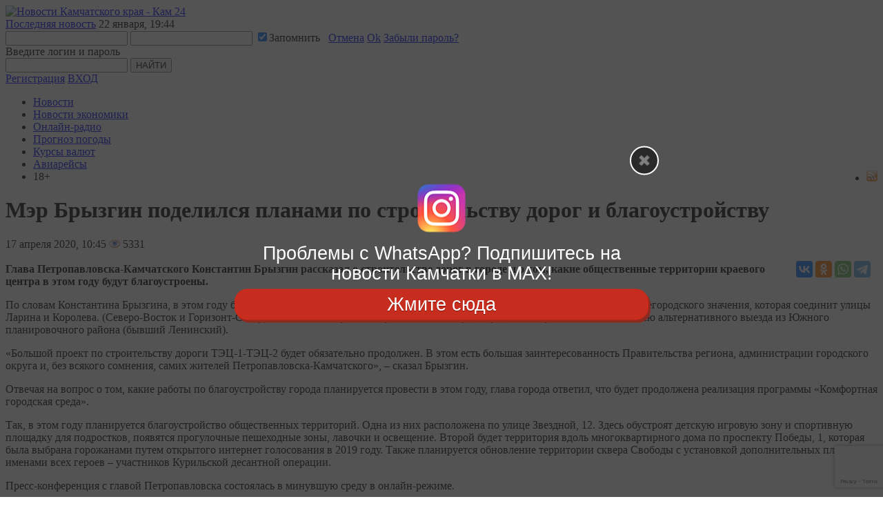

--- FILE ---
content_type: text/html; charset=utf-8
request_url: https://www.google.com/recaptcha/api2/anchor?ar=1&k=6LedN7oaAAAAAFPwb9ueCuoGb5XRTT_sfm-l7l9b&co=aHR0cHM6Ly9rYW0yNC5ydTo0NDM.&hl=en&v=PoyoqOPhxBO7pBk68S4YbpHZ&size=invisible&anchor-ms=20000&execute-ms=30000&cb=bvsw91dgsqd0
body_size: 48764
content:
<!DOCTYPE HTML><html dir="ltr" lang="en"><head><meta http-equiv="Content-Type" content="text/html; charset=UTF-8">
<meta http-equiv="X-UA-Compatible" content="IE=edge">
<title>reCAPTCHA</title>
<style type="text/css">
/* cyrillic-ext */
@font-face {
  font-family: 'Roboto';
  font-style: normal;
  font-weight: 400;
  font-stretch: 100%;
  src: url(//fonts.gstatic.com/s/roboto/v48/KFO7CnqEu92Fr1ME7kSn66aGLdTylUAMa3GUBHMdazTgWw.woff2) format('woff2');
  unicode-range: U+0460-052F, U+1C80-1C8A, U+20B4, U+2DE0-2DFF, U+A640-A69F, U+FE2E-FE2F;
}
/* cyrillic */
@font-face {
  font-family: 'Roboto';
  font-style: normal;
  font-weight: 400;
  font-stretch: 100%;
  src: url(//fonts.gstatic.com/s/roboto/v48/KFO7CnqEu92Fr1ME7kSn66aGLdTylUAMa3iUBHMdazTgWw.woff2) format('woff2');
  unicode-range: U+0301, U+0400-045F, U+0490-0491, U+04B0-04B1, U+2116;
}
/* greek-ext */
@font-face {
  font-family: 'Roboto';
  font-style: normal;
  font-weight: 400;
  font-stretch: 100%;
  src: url(//fonts.gstatic.com/s/roboto/v48/KFO7CnqEu92Fr1ME7kSn66aGLdTylUAMa3CUBHMdazTgWw.woff2) format('woff2');
  unicode-range: U+1F00-1FFF;
}
/* greek */
@font-face {
  font-family: 'Roboto';
  font-style: normal;
  font-weight: 400;
  font-stretch: 100%;
  src: url(//fonts.gstatic.com/s/roboto/v48/KFO7CnqEu92Fr1ME7kSn66aGLdTylUAMa3-UBHMdazTgWw.woff2) format('woff2');
  unicode-range: U+0370-0377, U+037A-037F, U+0384-038A, U+038C, U+038E-03A1, U+03A3-03FF;
}
/* math */
@font-face {
  font-family: 'Roboto';
  font-style: normal;
  font-weight: 400;
  font-stretch: 100%;
  src: url(//fonts.gstatic.com/s/roboto/v48/KFO7CnqEu92Fr1ME7kSn66aGLdTylUAMawCUBHMdazTgWw.woff2) format('woff2');
  unicode-range: U+0302-0303, U+0305, U+0307-0308, U+0310, U+0312, U+0315, U+031A, U+0326-0327, U+032C, U+032F-0330, U+0332-0333, U+0338, U+033A, U+0346, U+034D, U+0391-03A1, U+03A3-03A9, U+03B1-03C9, U+03D1, U+03D5-03D6, U+03F0-03F1, U+03F4-03F5, U+2016-2017, U+2034-2038, U+203C, U+2040, U+2043, U+2047, U+2050, U+2057, U+205F, U+2070-2071, U+2074-208E, U+2090-209C, U+20D0-20DC, U+20E1, U+20E5-20EF, U+2100-2112, U+2114-2115, U+2117-2121, U+2123-214F, U+2190, U+2192, U+2194-21AE, U+21B0-21E5, U+21F1-21F2, U+21F4-2211, U+2213-2214, U+2216-22FF, U+2308-230B, U+2310, U+2319, U+231C-2321, U+2336-237A, U+237C, U+2395, U+239B-23B7, U+23D0, U+23DC-23E1, U+2474-2475, U+25AF, U+25B3, U+25B7, U+25BD, U+25C1, U+25CA, U+25CC, U+25FB, U+266D-266F, U+27C0-27FF, U+2900-2AFF, U+2B0E-2B11, U+2B30-2B4C, U+2BFE, U+3030, U+FF5B, U+FF5D, U+1D400-1D7FF, U+1EE00-1EEFF;
}
/* symbols */
@font-face {
  font-family: 'Roboto';
  font-style: normal;
  font-weight: 400;
  font-stretch: 100%;
  src: url(//fonts.gstatic.com/s/roboto/v48/KFO7CnqEu92Fr1ME7kSn66aGLdTylUAMaxKUBHMdazTgWw.woff2) format('woff2');
  unicode-range: U+0001-000C, U+000E-001F, U+007F-009F, U+20DD-20E0, U+20E2-20E4, U+2150-218F, U+2190, U+2192, U+2194-2199, U+21AF, U+21E6-21F0, U+21F3, U+2218-2219, U+2299, U+22C4-22C6, U+2300-243F, U+2440-244A, U+2460-24FF, U+25A0-27BF, U+2800-28FF, U+2921-2922, U+2981, U+29BF, U+29EB, U+2B00-2BFF, U+4DC0-4DFF, U+FFF9-FFFB, U+10140-1018E, U+10190-1019C, U+101A0, U+101D0-101FD, U+102E0-102FB, U+10E60-10E7E, U+1D2C0-1D2D3, U+1D2E0-1D37F, U+1F000-1F0FF, U+1F100-1F1AD, U+1F1E6-1F1FF, U+1F30D-1F30F, U+1F315, U+1F31C, U+1F31E, U+1F320-1F32C, U+1F336, U+1F378, U+1F37D, U+1F382, U+1F393-1F39F, U+1F3A7-1F3A8, U+1F3AC-1F3AF, U+1F3C2, U+1F3C4-1F3C6, U+1F3CA-1F3CE, U+1F3D4-1F3E0, U+1F3ED, U+1F3F1-1F3F3, U+1F3F5-1F3F7, U+1F408, U+1F415, U+1F41F, U+1F426, U+1F43F, U+1F441-1F442, U+1F444, U+1F446-1F449, U+1F44C-1F44E, U+1F453, U+1F46A, U+1F47D, U+1F4A3, U+1F4B0, U+1F4B3, U+1F4B9, U+1F4BB, U+1F4BF, U+1F4C8-1F4CB, U+1F4D6, U+1F4DA, U+1F4DF, U+1F4E3-1F4E6, U+1F4EA-1F4ED, U+1F4F7, U+1F4F9-1F4FB, U+1F4FD-1F4FE, U+1F503, U+1F507-1F50B, U+1F50D, U+1F512-1F513, U+1F53E-1F54A, U+1F54F-1F5FA, U+1F610, U+1F650-1F67F, U+1F687, U+1F68D, U+1F691, U+1F694, U+1F698, U+1F6AD, U+1F6B2, U+1F6B9-1F6BA, U+1F6BC, U+1F6C6-1F6CF, U+1F6D3-1F6D7, U+1F6E0-1F6EA, U+1F6F0-1F6F3, U+1F6F7-1F6FC, U+1F700-1F7FF, U+1F800-1F80B, U+1F810-1F847, U+1F850-1F859, U+1F860-1F887, U+1F890-1F8AD, U+1F8B0-1F8BB, U+1F8C0-1F8C1, U+1F900-1F90B, U+1F93B, U+1F946, U+1F984, U+1F996, U+1F9E9, U+1FA00-1FA6F, U+1FA70-1FA7C, U+1FA80-1FA89, U+1FA8F-1FAC6, U+1FACE-1FADC, U+1FADF-1FAE9, U+1FAF0-1FAF8, U+1FB00-1FBFF;
}
/* vietnamese */
@font-face {
  font-family: 'Roboto';
  font-style: normal;
  font-weight: 400;
  font-stretch: 100%;
  src: url(//fonts.gstatic.com/s/roboto/v48/KFO7CnqEu92Fr1ME7kSn66aGLdTylUAMa3OUBHMdazTgWw.woff2) format('woff2');
  unicode-range: U+0102-0103, U+0110-0111, U+0128-0129, U+0168-0169, U+01A0-01A1, U+01AF-01B0, U+0300-0301, U+0303-0304, U+0308-0309, U+0323, U+0329, U+1EA0-1EF9, U+20AB;
}
/* latin-ext */
@font-face {
  font-family: 'Roboto';
  font-style: normal;
  font-weight: 400;
  font-stretch: 100%;
  src: url(//fonts.gstatic.com/s/roboto/v48/KFO7CnqEu92Fr1ME7kSn66aGLdTylUAMa3KUBHMdazTgWw.woff2) format('woff2');
  unicode-range: U+0100-02BA, U+02BD-02C5, U+02C7-02CC, U+02CE-02D7, U+02DD-02FF, U+0304, U+0308, U+0329, U+1D00-1DBF, U+1E00-1E9F, U+1EF2-1EFF, U+2020, U+20A0-20AB, U+20AD-20C0, U+2113, U+2C60-2C7F, U+A720-A7FF;
}
/* latin */
@font-face {
  font-family: 'Roboto';
  font-style: normal;
  font-weight: 400;
  font-stretch: 100%;
  src: url(//fonts.gstatic.com/s/roboto/v48/KFO7CnqEu92Fr1ME7kSn66aGLdTylUAMa3yUBHMdazQ.woff2) format('woff2');
  unicode-range: U+0000-00FF, U+0131, U+0152-0153, U+02BB-02BC, U+02C6, U+02DA, U+02DC, U+0304, U+0308, U+0329, U+2000-206F, U+20AC, U+2122, U+2191, U+2193, U+2212, U+2215, U+FEFF, U+FFFD;
}
/* cyrillic-ext */
@font-face {
  font-family: 'Roboto';
  font-style: normal;
  font-weight: 500;
  font-stretch: 100%;
  src: url(//fonts.gstatic.com/s/roboto/v48/KFO7CnqEu92Fr1ME7kSn66aGLdTylUAMa3GUBHMdazTgWw.woff2) format('woff2');
  unicode-range: U+0460-052F, U+1C80-1C8A, U+20B4, U+2DE0-2DFF, U+A640-A69F, U+FE2E-FE2F;
}
/* cyrillic */
@font-face {
  font-family: 'Roboto';
  font-style: normal;
  font-weight: 500;
  font-stretch: 100%;
  src: url(//fonts.gstatic.com/s/roboto/v48/KFO7CnqEu92Fr1ME7kSn66aGLdTylUAMa3iUBHMdazTgWw.woff2) format('woff2');
  unicode-range: U+0301, U+0400-045F, U+0490-0491, U+04B0-04B1, U+2116;
}
/* greek-ext */
@font-face {
  font-family: 'Roboto';
  font-style: normal;
  font-weight: 500;
  font-stretch: 100%;
  src: url(//fonts.gstatic.com/s/roboto/v48/KFO7CnqEu92Fr1ME7kSn66aGLdTylUAMa3CUBHMdazTgWw.woff2) format('woff2');
  unicode-range: U+1F00-1FFF;
}
/* greek */
@font-face {
  font-family: 'Roboto';
  font-style: normal;
  font-weight: 500;
  font-stretch: 100%;
  src: url(//fonts.gstatic.com/s/roboto/v48/KFO7CnqEu92Fr1ME7kSn66aGLdTylUAMa3-UBHMdazTgWw.woff2) format('woff2');
  unicode-range: U+0370-0377, U+037A-037F, U+0384-038A, U+038C, U+038E-03A1, U+03A3-03FF;
}
/* math */
@font-face {
  font-family: 'Roboto';
  font-style: normal;
  font-weight: 500;
  font-stretch: 100%;
  src: url(//fonts.gstatic.com/s/roboto/v48/KFO7CnqEu92Fr1ME7kSn66aGLdTylUAMawCUBHMdazTgWw.woff2) format('woff2');
  unicode-range: U+0302-0303, U+0305, U+0307-0308, U+0310, U+0312, U+0315, U+031A, U+0326-0327, U+032C, U+032F-0330, U+0332-0333, U+0338, U+033A, U+0346, U+034D, U+0391-03A1, U+03A3-03A9, U+03B1-03C9, U+03D1, U+03D5-03D6, U+03F0-03F1, U+03F4-03F5, U+2016-2017, U+2034-2038, U+203C, U+2040, U+2043, U+2047, U+2050, U+2057, U+205F, U+2070-2071, U+2074-208E, U+2090-209C, U+20D0-20DC, U+20E1, U+20E5-20EF, U+2100-2112, U+2114-2115, U+2117-2121, U+2123-214F, U+2190, U+2192, U+2194-21AE, U+21B0-21E5, U+21F1-21F2, U+21F4-2211, U+2213-2214, U+2216-22FF, U+2308-230B, U+2310, U+2319, U+231C-2321, U+2336-237A, U+237C, U+2395, U+239B-23B7, U+23D0, U+23DC-23E1, U+2474-2475, U+25AF, U+25B3, U+25B7, U+25BD, U+25C1, U+25CA, U+25CC, U+25FB, U+266D-266F, U+27C0-27FF, U+2900-2AFF, U+2B0E-2B11, U+2B30-2B4C, U+2BFE, U+3030, U+FF5B, U+FF5D, U+1D400-1D7FF, U+1EE00-1EEFF;
}
/* symbols */
@font-face {
  font-family: 'Roboto';
  font-style: normal;
  font-weight: 500;
  font-stretch: 100%;
  src: url(//fonts.gstatic.com/s/roboto/v48/KFO7CnqEu92Fr1ME7kSn66aGLdTylUAMaxKUBHMdazTgWw.woff2) format('woff2');
  unicode-range: U+0001-000C, U+000E-001F, U+007F-009F, U+20DD-20E0, U+20E2-20E4, U+2150-218F, U+2190, U+2192, U+2194-2199, U+21AF, U+21E6-21F0, U+21F3, U+2218-2219, U+2299, U+22C4-22C6, U+2300-243F, U+2440-244A, U+2460-24FF, U+25A0-27BF, U+2800-28FF, U+2921-2922, U+2981, U+29BF, U+29EB, U+2B00-2BFF, U+4DC0-4DFF, U+FFF9-FFFB, U+10140-1018E, U+10190-1019C, U+101A0, U+101D0-101FD, U+102E0-102FB, U+10E60-10E7E, U+1D2C0-1D2D3, U+1D2E0-1D37F, U+1F000-1F0FF, U+1F100-1F1AD, U+1F1E6-1F1FF, U+1F30D-1F30F, U+1F315, U+1F31C, U+1F31E, U+1F320-1F32C, U+1F336, U+1F378, U+1F37D, U+1F382, U+1F393-1F39F, U+1F3A7-1F3A8, U+1F3AC-1F3AF, U+1F3C2, U+1F3C4-1F3C6, U+1F3CA-1F3CE, U+1F3D4-1F3E0, U+1F3ED, U+1F3F1-1F3F3, U+1F3F5-1F3F7, U+1F408, U+1F415, U+1F41F, U+1F426, U+1F43F, U+1F441-1F442, U+1F444, U+1F446-1F449, U+1F44C-1F44E, U+1F453, U+1F46A, U+1F47D, U+1F4A3, U+1F4B0, U+1F4B3, U+1F4B9, U+1F4BB, U+1F4BF, U+1F4C8-1F4CB, U+1F4D6, U+1F4DA, U+1F4DF, U+1F4E3-1F4E6, U+1F4EA-1F4ED, U+1F4F7, U+1F4F9-1F4FB, U+1F4FD-1F4FE, U+1F503, U+1F507-1F50B, U+1F50D, U+1F512-1F513, U+1F53E-1F54A, U+1F54F-1F5FA, U+1F610, U+1F650-1F67F, U+1F687, U+1F68D, U+1F691, U+1F694, U+1F698, U+1F6AD, U+1F6B2, U+1F6B9-1F6BA, U+1F6BC, U+1F6C6-1F6CF, U+1F6D3-1F6D7, U+1F6E0-1F6EA, U+1F6F0-1F6F3, U+1F6F7-1F6FC, U+1F700-1F7FF, U+1F800-1F80B, U+1F810-1F847, U+1F850-1F859, U+1F860-1F887, U+1F890-1F8AD, U+1F8B0-1F8BB, U+1F8C0-1F8C1, U+1F900-1F90B, U+1F93B, U+1F946, U+1F984, U+1F996, U+1F9E9, U+1FA00-1FA6F, U+1FA70-1FA7C, U+1FA80-1FA89, U+1FA8F-1FAC6, U+1FACE-1FADC, U+1FADF-1FAE9, U+1FAF0-1FAF8, U+1FB00-1FBFF;
}
/* vietnamese */
@font-face {
  font-family: 'Roboto';
  font-style: normal;
  font-weight: 500;
  font-stretch: 100%;
  src: url(//fonts.gstatic.com/s/roboto/v48/KFO7CnqEu92Fr1ME7kSn66aGLdTylUAMa3OUBHMdazTgWw.woff2) format('woff2');
  unicode-range: U+0102-0103, U+0110-0111, U+0128-0129, U+0168-0169, U+01A0-01A1, U+01AF-01B0, U+0300-0301, U+0303-0304, U+0308-0309, U+0323, U+0329, U+1EA0-1EF9, U+20AB;
}
/* latin-ext */
@font-face {
  font-family: 'Roboto';
  font-style: normal;
  font-weight: 500;
  font-stretch: 100%;
  src: url(//fonts.gstatic.com/s/roboto/v48/KFO7CnqEu92Fr1ME7kSn66aGLdTylUAMa3KUBHMdazTgWw.woff2) format('woff2');
  unicode-range: U+0100-02BA, U+02BD-02C5, U+02C7-02CC, U+02CE-02D7, U+02DD-02FF, U+0304, U+0308, U+0329, U+1D00-1DBF, U+1E00-1E9F, U+1EF2-1EFF, U+2020, U+20A0-20AB, U+20AD-20C0, U+2113, U+2C60-2C7F, U+A720-A7FF;
}
/* latin */
@font-face {
  font-family: 'Roboto';
  font-style: normal;
  font-weight: 500;
  font-stretch: 100%;
  src: url(//fonts.gstatic.com/s/roboto/v48/KFO7CnqEu92Fr1ME7kSn66aGLdTylUAMa3yUBHMdazQ.woff2) format('woff2');
  unicode-range: U+0000-00FF, U+0131, U+0152-0153, U+02BB-02BC, U+02C6, U+02DA, U+02DC, U+0304, U+0308, U+0329, U+2000-206F, U+20AC, U+2122, U+2191, U+2193, U+2212, U+2215, U+FEFF, U+FFFD;
}
/* cyrillic-ext */
@font-face {
  font-family: 'Roboto';
  font-style: normal;
  font-weight: 900;
  font-stretch: 100%;
  src: url(//fonts.gstatic.com/s/roboto/v48/KFO7CnqEu92Fr1ME7kSn66aGLdTylUAMa3GUBHMdazTgWw.woff2) format('woff2');
  unicode-range: U+0460-052F, U+1C80-1C8A, U+20B4, U+2DE0-2DFF, U+A640-A69F, U+FE2E-FE2F;
}
/* cyrillic */
@font-face {
  font-family: 'Roboto';
  font-style: normal;
  font-weight: 900;
  font-stretch: 100%;
  src: url(//fonts.gstatic.com/s/roboto/v48/KFO7CnqEu92Fr1ME7kSn66aGLdTylUAMa3iUBHMdazTgWw.woff2) format('woff2');
  unicode-range: U+0301, U+0400-045F, U+0490-0491, U+04B0-04B1, U+2116;
}
/* greek-ext */
@font-face {
  font-family: 'Roboto';
  font-style: normal;
  font-weight: 900;
  font-stretch: 100%;
  src: url(//fonts.gstatic.com/s/roboto/v48/KFO7CnqEu92Fr1ME7kSn66aGLdTylUAMa3CUBHMdazTgWw.woff2) format('woff2');
  unicode-range: U+1F00-1FFF;
}
/* greek */
@font-face {
  font-family: 'Roboto';
  font-style: normal;
  font-weight: 900;
  font-stretch: 100%;
  src: url(//fonts.gstatic.com/s/roboto/v48/KFO7CnqEu92Fr1ME7kSn66aGLdTylUAMa3-UBHMdazTgWw.woff2) format('woff2');
  unicode-range: U+0370-0377, U+037A-037F, U+0384-038A, U+038C, U+038E-03A1, U+03A3-03FF;
}
/* math */
@font-face {
  font-family: 'Roboto';
  font-style: normal;
  font-weight: 900;
  font-stretch: 100%;
  src: url(//fonts.gstatic.com/s/roboto/v48/KFO7CnqEu92Fr1ME7kSn66aGLdTylUAMawCUBHMdazTgWw.woff2) format('woff2');
  unicode-range: U+0302-0303, U+0305, U+0307-0308, U+0310, U+0312, U+0315, U+031A, U+0326-0327, U+032C, U+032F-0330, U+0332-0333, U+0338, U+033A, U+0346, U+034D, U+0391-03A1, U+03A3-03A9, U+03B1-03C9, U+03D1, U+03D5-03D6, U+03F0-03F1, U+03F4-03F5, U+2016-2017, U+2034-2038, U+203C, U+2040, U+2043, U+2047, U+2050, U+2057, U+205F, U+2070-2071, U+2074-208E, U+2090-209C, U+20D0-20DC, U+20E1, U+20E5-20EF, U+2100-2112, U+2114-2115, U+2117-2121, U+2123-214F, U+2190, U+2192, U+2194-21AE, U+21B0-21E5, U+21F1-21F2, U+21F4-2211, U+2213-2214, U+2216-22FF, U+2308-230B, U+2310, U+2319, U+231C-2321, U+2336-237A, U+237C, U+2395, U+239B-23B7, U+23D0, U+23DC-23E1, U+2474-2475, U+25AF, U+25B3, U+25B7, U+25BD, U+25C1, U+25CA, U+25CC, U+25FB, U+266D-266F, U+27C0-27FF, U+2900-2AFF, U+2B0E-2B11, U+2B30-2B4C, U+2BFE, U+3030, U+FF5B, U+FF5D, U+1D400-1D7FF, U+1EE00-1EEFF;
}
/* symbols */
@font-face {
  font-family: 'Roboto';
  font-style: normal;
  font-weight: 900;
  font-stretch: 100%;
  src: url(//fonts.gstatic.com/s/roboto/v48/KFO7CnqEu92Fr1ME7kSn66aGLdTylUAMaxKUBHMdazTgWw.woff2) format('woff2');
  unicode-range: U+0001-000C, U+000E-001F, U+007F-009F, U+20DD-20E0, U+20E2-20E4, U+2150-218F, U+2190, U+2192, U+2194-2199, U+21AF, U+21E6-21F0, U+21F3, U+2218-2219, U+2299, U+22C4-22C6, U+2300-243F, U+2440-244A, U+2460-24FF, U+25A0-27BF, U+2800-28FF, U+2921-2922, U+2981, U+29BF, U+29EB, U+2B00-2BFF, U+4DC0-4DFF, U+FFF9-FFFB, U+10140-1018E, U+10190-1019C, U+101A0, U+101D0-101FD, U+102E0-102FB, U+10E60-10E7E, U+1D2C0-1D2D3, U+1D2E0-1D37F, U+1F000-1F0FF, U+1F100-1F1AD, U+1F1E6-1F1FF, U+1F30D-1F30F, U+1F315, U+1F31C, U+1F31E, U+1F320-1F32C, U+1F336, U+1F378, U+1F37D, U+1F382, U+1F393-1F39F, U+1F3A7-1F3A8, U+1F3AC-1F3AF, U+1F3C2, U+1F3C4-1F3C6, U+1F3CA-1F3CE, U+1F3D4-1F3E0, U+1F3ED, U+1F3F1-1F3F3, U+1F3F5-1F3F7, U+1F408, U+1F415, U+1F41F, U+1F426, U+1F43F, U+1F441-1F442, U+1F444, U+1F446-1F449, U+1F44C-1F44E, U+1F453, U+1F46A, U+1F47D, U+1F4A3, U+1F4B0, U+1F4B3, U+1F4B9, U+1F4BB, U+1F4BF, U+1F4C8-1F4CB, U+1F4D6, U+1F4DA, U+1F4DF, U+1F4E3-1F4E6, U+1F4EA-1F4ED, U+1F4F7, U+1F4F9-1F4FB, U+1F4FD-1F4FE, U+1F503, U+1F507-1F50B, U+1F50D, U+1F512-1F513, U+1F53E-1F54A, U+1F54F-1F5FA, U+1F610, U+1F650-1F67F, U+1F687, U+1F68D, U+1F691, U+1F694, U+1F698, U+1F6AD, U+1F6B2, U+1F6B9-1F6BA, U+1F6BC, U+1F6C6-1F6CF, U+1F6D3-1F6D7, U+1F6E0-1F6EA, U+1F6F0-1F6F3, U+1F6F7-1F6FC, U+1F700-1F7FF, U+1F800-1F80B, U+1F810-1F847, U+1F850-1F859, U+1F860-1F887, U+1F890-1F8AD, U+1F8B0-1F8BB, U+1F8C0-1F8C1, U+1F900-1F90B, U+1F93B, U+1F946, U+1F984, U+1F996, U+1F9E9, U+1FA00-1FA6F, U+1FA70-1FA7C, U+1FA80-1FA89, U+1FA8F-1FAC6, U+1FACE-1FADC, U+1FADF-1FAE9, U+1FAF0-1FAF8, U+1FB00-1FBFF;
}
/* vietnamese */
@font-face {
  font-family: 'Roboto';
  font-style: normal;
  font-weight: 900;
  font-stretch: 100%;
  src: url(//fonts.gstatic.com/s/roboto/v48/KFO7CnqEu92Fr1ME7kSn66aGLdTylUAMa3OUBHMdazTgWw.woff2) format('woff2');
  unicode-range: U+0102-0103, U+0110-0111, U+0128-0129, U+0168-0169, U+01A0-01A1, U+01AF-01B0, U+0300-0301, U+0303-0304, U+0308-0309, U+0323, U+0329, U+1EA0-1EF9, U+20AB;
}
/* latin-ext */
@font-face {
  font-family: 'Roboto';
  font-style: normal;
  font-weight: 900;
  font-stretch: 100%;
  src: url(//fonts.gstatic.com/s/roboto/v48/KFO7CnqEu92Fr1ME7kSn66aGLdTylUAMa3KUBHMdazTgWw.woff2) format('woff2');
  unicode-range: U+0100-02BA, U+02BD-02C5, U+02C7-02CC, U+02CE-02D7, U+02DD-02FF, U+0304, U+0308, U+0329, U+1D00-1DBF, U+1E00-1E9F, U+1EF2-1EFF, U+2020, U+20A0-20AB, U+20AD-20C0, U+2113, U+2C60-2C7F, U+A720-A7FF;
}
/* latin */
@font-face {
  font-family: 'Roboto';
  font-style: normal;
  font-weight: 900;
  font-stretch: 100%;
  src: url(//fonts.gstatic.com/s/roboto/v48/KFO7CnqEu92Fr1ME7kSn66aGLdTylUAMa3yUBHMdazQ.woff2) format('woff2');
  unicode-range: U+0000-00FF, U+0131, U+0152-0153, U+02BB-02BC, U+02C6, U+02DA, U+02DC, U+0304, U+0308, U+0329, U+2000-206F, U+20AC, U+2122, U+2191, U+2193, U+2212, U+2215, U+FEFF, U+FFFD;
}

</style>
<link rel="stylesheet" type="text/css" href="https://www.gstatic.com/recaptcha/releases/PoyoqOPhxBO7pBk68S4YbpHZ/styles__ltr.css">
<script nonce="f6_2FLzthUFBNOtMipsRlQ" type="text/javascript">window['__recaptcha_api'] = 'https://www.google.com/recaptcha/api2/';</script>
<script type="text/javascript" src="https://www.gstatic.com/recaptcha/releases/PoyoqOPhxBO7pBk68S4YbpHZ/recaptcha__en.js" nonce="f6_2FLzthUFBNOtMipsRlQ">
      
    </script></head>
<body><div id="rc-anchor-alert" class="rc-anchor-alert"></div>
<input type="hidden" id="recaptcha-token" value="[base64]">
<script type="text/javascript" nonce="f6_2FLzthUFBNOtMipsRlQ">
      recaptcha.anchor.Main.init("[\x22ainput\x22,[\x22bgdata\x22,\x22\x22,\[base64]/[base64]/[base64]/[base64]/[base64]/UltsKytdPUU6KEU8MjA0OD9SW2wrK109RT4+NnwxOTI6KChFJjY0NTEyKT09NTUyOTYmJk0rMTxjLmxlbmd0aCYmKGMuY2hhckNvZGVBdChNKzEpJjY0NTEyKT09NTYzMjA/[base64]/[base64]/[base64]/[base64]/[base64]/[base64]/[base64]\x22,\[base64]\x22,\[base64]/CkXU5DMOqVXDDslLCh8KKwo3ClsKUXXYzwrrDocK8wowrw4otw7nDpSzCpsKsw6lnw5Vtw5ZqwoZ+McK1CUTDg8OGwrLDtsO9KsKdw7DDqkUSfMObWW/Dr1pmR8KJHMONw6ZUfHJLwoc6woTCj8OqSn/DrMKSOsOGHMOIw6fCuTJ/esKfwqpiGlnCtDfCgiDDrcKVwrtuGm7CssKgwqzDviN1YsOSw5LDqsKFSE/Dm8ORwr4eMHF1w5gGw7HDicOsI8OWw5zCkMKpw4MWw4FvwqUAw7vDh8K3RcOXVkTCm8KXflQtOXDCoChmRznCpMKyWMOpwqwqw4Frw5xLw53CtcKdwoZew6/CqMKVw6h4w6HDlsOOwpstAsO1NcOtR8OjCnZTIQTChsOeLcKkw4fDm8Kbw7XCoEIkwpPCu2sRKFHCk03DhF7Ct8OJRB7CucKFCQE4w4PCjsKiwqd/TMKEw4IEw5oMwoAMCShRfcKywrhawoLCmlPDh8KuHQDCngnDjcKTwr5hfUZnIRrCs8O7P8KnbcKVVcOcw5QuwpHDssOgJMOqwoBIIcO9BH7DrClZwqzCjcOlw5kDw6PCocK4wrc4QcKeacKcOcKke8OWLTDDkDFHw6BIwoDDsD5xwr/[base64]/ChFUgwrnDk8Onw53DrRjDtw1fOBVzVsKRwrsSNMOfw61/wrZNOcK/wqvDlsO/[base64]/DqlbDkm/DlRLCs1PDnB7Dq0YFwrBTUDzCrsOCw7TCvMKWwq1UThjCu8Kiw73Dg115LsKEw6nCrj14wqd+Q3Vowp8SEF7DsiwYw5w0AGogwp3ChVIZwqdFScOtVzfCvEvCkMOlw4nDoMK3JMKYwr0GwpPChcOEwqlyI8OZwr/ChcKfRMO0fBbDuMOwLSrDtW1nF8KjwpfCp8OyV8KVMcKFwr/[base64]/CjEHDlyd6GyZTOcOUwoZSXMK9w6vDgnLCssKYw7pJP8OueXXDocKNXj00bjgswqJ8w4VCbWHDhsOodEXDu8KDLWsHwpJxEMO/w5jCkwLCpQ3DihjDocKXw5rDvsOPHsODa1nDtStpw79AecOfwr0ww60UD8ODGzzDgsKRZMKnw7rDpMKhW0YYDsOgwq3DgWNrwqTCikDCgcOTPMOEJDDDhAPCpR/[base64]/DnsOxw5psY8O9M8OpwoDDncOpdEJwwrTCvnfDkMOzM8OAwrPCiyzDrT9Nb8OLAwJ6GcO8w5Niw5Ywwo7Cu8OAIAhSw4zCvgXDjcKRVD9Fw5XCvhjCjcO1woHDmXfCryMXKWTDhSwfLMK/wo3CnDvDkcOIJgTCpRtgBURyR8KIeE/CgsO5wo5Uwo4Ow7ZyL8KAwoPDhcOFwojDk0jCqWsxBsK6EsOwP1TCo8OuSHgCe8O1cENfMSHDoMOrwp3Dl3DDnsKNw6Qiw444wpUEwrAXZXrCocKOGsK0H8OeBMKGfcKLwpYIw7dxRxYCSWEWw5TDoVDDpFxxwp/Co8OOVCsmESjDtcOIBR98bMKYPjvDtMKIP19QwrNTwpbDhcKYQ0XCnjTDlMKcwrPDncKgNwzCo2zDrGTDh8O3MXTDrzEoCz3CsDYyw4nDm8OqXU/Dtj0/woLCssKGw6vClMKgZntIJgkOIsKCwr19MsORHn4hw7crw53Cuw/DnsOQw79aRH50woNzw5IZw6jDihfDr8O0w40WwowFw5nDvEdYFUrDlR/CuGokaCA2asKCwoZEZcOSwrnCs8KyIMOYwqDChsOWFEpdGAbClsODw6NMOgHDnXVvf3ksRcObEBrDkMKnw5oOHyJFZlLDpsO8U8ObQcOJwpbDu8OGLHLDt3/DmhcPw6zDmcOdeX7CjiYaYUnDniYMw4wkCsOUNQnDvznDnsKsVSAVM13CmCgww4pbVHcowrBTwq8QVWTDm8O+wpvCmX4Pa8KpHcOmasKwRB0yOcKtacKuw6MYwp3CtC1AHinDoAI9AMKQKVtVAVV7OkkpWBzCvXXClVnDqjQXwrMBw6BuZsKTD1AQKcK/w6vDlcOMw5HCs3FTw7QcSsK6eMObE2XChVcBw6l3KUrDlB3Cm8Kww57CmlMzYS/DgCppecOLwq1ZGWRWeXkTUWdFGE/Ck0zCp8KtDjzDrg3CmxnCryXDiRHDmGfCujXDmsOlCcK/[base64]/[base64]/CiSUMbMONwrTDlS3CqMOBecKFcWkhXsOyw746By/[base64]/[base64]/DsBfCmx3DrcK/TsOOwqDCuQYjwrV+H8KQIlTCuMOOw7QDfWtcwqEBw7gcM8OEwodJcTPDnyZlwppJw7pnCVtvwr7Dg8O1WXbCs3nCpcKXJMK0N8KXGCo8b8Kpw67CvcKzwolCXMKZw5FlXC05bDnCiMKDwpJTw7IQKsKhwrcrEXcCBzHDng9rworCusOCw7/Cp1sCw6cifUvCj8K7NQRtwp/CrsOdXzoQbVLDl8KCw7YQw4fDjMKiMkMTwrVEcsOJC8KyXFXCtCErw5MBwqvCo8K2ZMOlbR06w4/Cgl90w4fDuMOywr/CmkcOOijCt8Kvw45mM3hVNMORGhlOw5xawqocdUDDisO9P8O5woY3w4Ffwrgdw7UXwo1tw4vCoU/CjkseBMKKLwIre8OmMMOkAynCpzYVLlIGIiYOVMK2wrlSwowhwpvDuMKiA8OhCsOaw7zCq8O/VVvDiMKLw4XDixsOwptkw4PCtMK+FMKML8OALSpgwqtyf8ORFlc3w6LDrwDDknJ/[base64]/CqQTCo1/DuHVQw6vChifDt8OywqnCmC/DrMKkwoV2w5tww4Uiw5o1KgvCijHDg1UFw47CmxhUL8OSwpsdw41FLsK1wr/ClMO2AcOuwr7CpxLCvALCsBDDosKGLT4AwqdIRnlewrnDsm4ZJQTCgcK2EsKpPkPDnsOXVsK3eMKnTkfDnjfCocOhRV43RsO6NcKRwrvDm2PDomczwq/DlsOFX8OJw5fCn3XDvMOhw4nDqMKWD8OawovDhUd7w5RwcMKdw7PDmCR1Z1fCmw5rw4DDncKWWsK2wo/DrsK6E8KSw4JdasO8VsKkN8KfBEwdw4o6wq1Kw5cPwpHDkDd/[base64]/DqzDCpHzDiMKnZGk7w5vDh15Dw5XCr8KbKXHDosKTfsKcwo1sX8Kfw6pWBijDr2/[base64]/Cp8KNaSzCsBvDsRhcw4fCoMOJw7cxwpPCk3zDtV/[base64]/w4lbw7vDlw81wpkrbn8rQ8OvwpFNwoExw7cpFl5Rw7o4wqtJSEAQDsOww7fDuFgdw55AWUsKRi3Cv8Kmw5MJOMKAbcKscsO9B8Kgw7LCrDRxw4TCvcOLOsKCw7ZOC8OkYgFRDktTwqVtwrdZNMO6dXXDtAdUB8OkwqrDp8OTw6MmIzXDmMO/fU9MMsKWw6TCsMK1w4/[base64]/wrHDqcKPw5oWw5DCq8OIwpnClHZhwqpUFG7DkcK5wpfCrMKCVywGI2USwp8fTMK1wr1DJ8KIwpTDrMOBwrzDhMOww5BJw7HDo8OHw6duwq1vwoXCkhIubsK6b21Hwr7DhsOuwpVdwoB1w7DDujIgHcKkUsOyMl48I053OFEURQHDtCnCoC/Cm8Obw6RywqHDmMKiRlYzLnhFwrUuf8OvwoXDgsOCwpRPIcKiw7gmWMOgwqYMKcO2GjrDmcKwUTzDqcOsMGx5HMKaw583fBs2ckzCv8O1HUUWcGHDgmFuwoDCoyUKw7DCjSbDhQ5mw6nCtMKnUAXCkcOLQsKkw6YvO8OCwrclw5AFwp/[base64]/DkMKaaMKVc8Kaw7RVJsOsZmzDhMKqLT7DrcOQwqzDsMOYEsK6w7jDpFjChsOrfMK8wqcHHjrDvcOkZ8Otw6xZwrx+wq8ZT8KoS3Naw4kpw7sGAMKZw6XDgXEkb8O+WBh+wpfDqcKYwpIfw6E/wrwwwrHCtcKiT8O7CsOuwqBvw7jCpFPCtcOkPX1ZZcOnM8KeXkJVUDzCkcOFX8KRw7chIMODwoRhwoJwwpJETcKwwo/CpMOZwqkTPMKkfsOQUwvCh8KNw5LDn8KGwpHCqHBlKMOgwqHCql03w5DDu8KLMsK9w73CisOhFS1Nw5TDkiYlwp7CpsKIVk8bUMO7Fx7DusOdwpnDixhRMsKULGfDuMK7agQnRsOhZGlOw5/DuWYKwoZ+Jm7Ds8KWw7LDoMOlw4TCvcOkbsO5w43Cr8KIVMO1wqLDj8OEwpfCtgcROcODw5PDicOLw5wRJzsCZsOOw4LDjDhqw6RmwqHDrUp+woDDsFrCm8Krw5XDusOtwr3ClcKLWsOnA8K5BcKcw4VSwoxMw6tWw6/CscO7w6wgYcKwQzLDoD/CkxzCq8KWwpfCvm7CtcKvdy5rej3CtT7DjMO2HsKZQGbCm8KtBnIbccOTd1DCocK2McKFw7hBZz1Dw7rDqMKkwpzDvQM7w5XDg8K9DsKSecOPdT/Cpk1qWyrDmVjCjwTDhggfwrFyHcOGw55eUcOFbcKvIcOxwrlJeijDuMKYw4ZZOsORwqBzwp3CpEp0w5jDuzF/f3hBHAzClMOkw459wr/DjcOYw7xkw57Dt0Qrw7wJTMK6UcOrasKGwqPCicKIE0XCkEkNwpQdwo8+wqM1wphzNMOfw5fCpiYOS8OyIUzDi8KRNl/DhlwiU0vDrSHDuVbDr8KSwqBewqlLEgHCqQsSwp/[base64]/[base64]/DkcOMNSIcNMKXw6lgGVvDjEfDvMKKw6I1wq3DoATDicKBw7ZUSgsRw4QNw6LCqMOvAsKLwoTDrMKkw4w6w5/ChMKEwrYaIsKswroKw4XClgAKMSczw7nDqVIAw5jCtsK/KcOpwpB1BMOPLcK6wpMJwrfDo8OjwqrDkAXDqAbDiwjDpBbCvcOvC0vDl8Omw6NraX/[base64]/Cp8Kdw6ARw6Idw7p2WsOidsK2T8Okwq0Mf8K7wro7MRvCvcKYcMORwonCp8OMLsKiZi3CoHAVw4FyeRjCnwoTJMKDwofDj0fDjRZGD8KqBGrClDrCqMO0QMOWwpPDslsDJcOvH8KHwqwRwrbDvDLDhQA+wqnDmcKGSsO5PsOXw49Mw6xhWMO7AwMOw5A/[base64]/CidCHwrDrMKmSQROHW9hwo1ewrjDuwnDh2Y9wp8uC8KMXcOiwrpndcOwKH8xw5zCkMK+XsObwqHDtFt/HMKLw5/Ch8OwQiPDncO1RsKAw73DksKqPsOjZ8OEwqLDs3cBw6o4wpnDpH1tS8KARApiwq/Cli3CucKUJsORcsK8w7PCmcOfF8Kywq3Dr8O5wol7e084wrLCl8K2wrR3YcOHK8KcwpdcX8KDwrRJw4LCl8Ose8OPw5bDpsKhKlDDhQXDkMKrw6jCtcKyVlt4BMOnZcOrwo4GwoIwT20jE3BQwrnCllnCmcKrfBPDp2PCmFBpUibDnzYKXMKFccO/HEXCmVXDuMKqwo8kwrMrIj/CpcK+w5Y4PFzCjBLDqjBTY8Ouw73DuTdcw5/CpcKKP1IZw7XCqMK/ZVPCpkolw7BFUsKEbsOAw4TDlF/CrMK3wo7CncKVwqBcasOWwpzClEwpw6HDo8KEYTXCt1IpThjCkQPDv8Ogw4U3ChbDkzPDsMOHwooKwovCjH/DjDoQwpvCuwXCmMOrB3oEA23DmRPDmsO8wp/Cg8OjalDChTPDisOqacOkw53CkDxPw4gPFsKIay9YKMO7w4wkwrPCkngHbsOWGC54wpjDqMKYwpXCqMO2wpHCssOzwq8KAcOhwoZRw6XDtcKBOnFSw7vDhMKFw7jDucKwQ8OUw7MsCg1/w44Nw7lLGm5tw4B6AMKXwq49CxnDhyB8UljCnsKEw43Cn8ONw4FAOWzCvBLCvgvDlMOCcAfCpF3CosOgw7YZwozCicKTBcKSwoklQC16w5XCjMKiZjI6OsKFIsKuLkzDjMKHwpd8K8KhAw4dwqnDvMOUEsKAw7nCgWvDvF0oH3MWZhTDh8Kxwr/[base64]/w7zCpETDn8KTw6dmwp3DnsO/wpcVw7RgwqjDgBjCpcOPE2E1csOXGScIQ8ONwozCksOCwo/CsMKdw4PCt8KuUHzDmcObwqLDk8OLFRUFw6N+EChTKMOCMcKeesKuwrQJwqFkGxYrw4HDmA1nwqcFw5DCmko2wq7CmsOawofCpxFJbRJ3cS7CjcOtDRwtwrBySMKWwpxGScO5JMKaw7LDvCrDucOUw7zCrSlfwr/DjVrCu8KAYsKrw7vCijRnw509IcOHw5BpBErCo1AZUcOIwrLDmMORwo/Cih54wrViEyjDpQTDqmvDmcOERwQ0wqHCiMO7w7rCu8OBwpTCjsOzXDnCisK2w7XCqFMwwr3Ct1/DkMOJe8KDwqTCscKqYjfCq0LCpMK6DcK4wrjClUV7w73CtcOVw6JwMcOUNGnCj8KQP3BOw4bCmThHWMOvwp5+TsK1w6RKwrEtw5IGw68ZKcKSw6nDm8OMwr/[base64]/Ent5LGnCrcOawq/CrU5XdcOew77CgQd8M0fDnSTDg1wfwrFMccKHw5fDnsOIJQsQwpHCj2LCog0nwqkKw7TCj0s1SCIFwpLCvsK0F8KMF2fCoFXDlcKWwpPDtm5mZMK/bWvDjwXCsMO1wr1hQW3CsMKZYzkVARPDgsODwrJnw6rDpsOSw7LCrsKqwoPDuSXCuXduGGlmwq3CvcOBVW7DisKxwrY+wrvCgMOEwp7Cl8Ovw7fCvMOxw7XCpcKWScORbcKqwrHCkl1hw6zCthctZMO9BAMkNcOVw4d6wrhhw6XDmMKUGGp5wo0sRMKTwpR/w7nCiHHCjifCs1g/[base64]/DqB5VRMKfUXEHX2zDnHwnwrvDumPCr0rCjcKkwqRzw6crCsKbYMO6WMO/[base64]/DvADDnAHCiyNmwrPCvMOBXhvCuwZnKGTDsmPDpFUQwqlGw7jDr8KzwpnDrX/DksKtw6LClMOXwoRKaMOPL8OkPgRtKl5bQMO/w6VBwphEwqgnw44Xw49Iw5wqw4/DkMOwRQVSwodwSQHDvsK/N8OSw7XCl8KSJcO9GQnDoD/CgMKYWB3CjcKgwpLCn8OWTMOdXMOMOsOCbxnDgMKcTDQDwq1AbMOJw6sBwoLDssKLLzV6wqwiZcK6ZMK9ITvDj2DCvMKWK8OCDcO6ZMKOalFjw64kwqs7w7pXWsOjw6rCu2HDmMOLw4HCt8KZw77CicKswrPCsMOiw5/DpBRjfixIN8KKwpESa1rCqBLDhn3CtsKxH8O3w6MPccKNK8KYTsKqTjxgKMOWCkhtMRrCgAXDkRRQAMO/w4LDjcO2w5swEH3DjV4xw7DDmhbCuQBSwqXCh8KfHDzDmnDCrsO/DUjDnmrCkcO0CMOTScKaw4LDvsKAwrkcw5vCkMOjWQrCtzzCg0TDl29tw5XCnmQUT1QjGcOKQcKVw7jDpsKYPsOIwo0+BMOawqTDgsKqw6HDnsKYwrfCvyXCnjbCrVF9FFPDmSnCvDPCpMOnDcKGf2oPJXDCosO6GF/DkcOqw5TDvMO6Mzwawp/DrSbDq8K+w5Jgw4ISJsKUPsKmQMKROA3DokzDocOWfmw8w69dwqtcwqPDiG19fhA5McOPw496OQ3Dh8KDB8OlP8Kfwo1jw4fDvHDCnEvCjXjDlcKhHcKuP1hdLhodc8KyFsOeO8KgCnonwpLDtSrDjcKLAMKtwq7DpsOdwqQzYsKawq/ChRDCksOWwqvCihtWwroDw5TCnsKywq3CjG/Dk0Iuwo/Cp8Odw5QkwqPDoCgXwr/[base64]/DpxgSwqvCgDFAwqjCn2Ycw5Ukw7Rdw45RwpfCisOBCMOkwrJGSV1nw5HDoFzCpcO1bCVaw4/CmBMhOsKrIHo4EjJIFsOxwpLDpMKuV8KbwoDDnzXDgx7CvAYmw5TCmQ7DqDXDnsKBUXYnwovDpSLDsQzCt8K2CxwYfsKpw5hWLQnDtMKBw43Co8K6UsO2wpIaRxoybyjCvC7CssOjEsOVX0XCrXB5YsKawrRLw4B/woLClMOrwpfCnMK+D8OaalPDnMKZwqfCrUU6wrMyWMO0w6F7XMKmNxTDlQnCnnM2UMOmWSTCucKDwo7DuibCogjCjsKHfkVrwr7CnyTCon7CpCF4NcKCHMO0JlvDgMKrwqnDqMKOeQzCp0cfKcOrJcOlwqR9w4rCncOwLsKfw4XCjAvClh3Clz8XXcO9dxMewo/CnQF1V8O0wpLCl2XDmw45woFUwpMfJ0/CgE7DhlPDjgHDknrDrWXCq8OswqILw614w7bCi2AAwo1xwr/CklHCoMKdw7bDusOOZsK2wo1iCVtew6/ClMO+w7E1w4vCvMK9NAbDgADDh2bCh8KiacOtwoxNw55Uw7pZw4YEw6M/w7jDvMKKVcOawo7DpMKUUMK3DcKHYMKDT8OXw4/ClW46w6cpwrsCwqnDjlLDjWjCtyrDhEPDtgHCgjQoW2xWwpzDpz/DksK3AxpHMR/DjcKJXQXDgTrDmgzCmcKfw47DuMK/EH/[base64]/CrsO1ccKLOcK2wo4Rw7howqnCt8Ohwq1swoHDhMOPwpQuwpnDtXjCuTUbw4U3wo9pw7nDjysHbcK+w5/[base64]/CscOSw6lxH3nCn8KjESPDnEJLwqXCgSTCr3fDpQ57w7rDgxHDvjlzFnpMw7bCjQfCtsOXdStGbcOPH3bCgsOmw4zCtzjDnsKuBmUMw5xmw4MIW3fCmnLDo8Oxw6Z4w7PCihrCgzZ1w6LCgA9fSzs1wqJ/woXCs8O4w6kpwoZzQMOLMF0aPkhwS3XCucKFwqAfwqoVw5PDmcOnLcKBd8KwOWTCuHfDp8OmZBoaE38Pw4xUBEDDn8KGRcKXwoPDrU/[base64]/Cn8OtwpvCiMKhB2TCkcKhNX7CuHwNB8OGw6nDhMOVw5INOVZedU3CssKKw5c7XMOOAlDDqMKjdUPCs8OxwqI4FcKPFcKRJsKII8KQwrZKwr/CuxoOwphPw6/[base64]/[base64]/HhpVw7nDij1dDQtaasKEw5cjw7rCk8ObTcO8wp1/OsK1GMK/c0Npw7TDrxHDssKYwpnChivCvl/DsW0oZyYldg88dMKvwoRmwp16IiVLw5TCjzhnw5nDnnt1wqwkIlTCoRETw6HCp8KDw7ZkM3XCjEPDj8K9DsKPwoTDhmEZEMKawqXCqMKFD20vwo/CgsKNVMObwpHCij3Dln4SbsKKwoPDlMOXI8KQwrVFw7sxVHPDs8K2Yhdqf0PCvmTDscKhw6zCq8Obw6LCrcOeYsKxwrvDmDnCnizDhU1Bw7fDkcKtH8KgB8K8NXsvwoUuwoIifh/[base64]/CmgnCoHNyesOYfcKTwoLCl8KOwqzCk8OiU0jCmsKnamrDgjt0OHBAwokowoEmw4fDmMKswonCvsOSwoABG2/CrkMrw7zCm8K+eSFww5xbw7pbwqbCu8KXw7fDjcOwPhZNw7ZswpVsPVHCr8Kpw6I7wqBOwppLUDbCtMKeLy8AKD/[base64]/CjsOlwpXDuMOSCD9rw5LDrsOpwq/CvkPCiid2wo9TcsK8dcOWwrjDjMKCwrbCmAbCo8OacMOjP8KmwoDCg1V6b25Nd8Kwb8K+I8KnwoLCksOzw5Jdwr1Iw6fDjBEgwpTCkmDDgHvCkGLCiWQhw47CnsKMIMK/wqJuc0UYwpvCk8O8d1DCnl5uwoUAw7VVM8KfZm5zScOwFkHDiUt/[base64]/FcOmVsKPVsOXwpDDn2g5w7RKThx2Un0Rdx/DpcKuF1vDpMOYZMOJw4TDnATDssKJKhk8BsO6YSg1TcOaEGzDjSctMsK7w53CmcKeHnLDlkvDkMOawqzCg8KMO8KCw6zCoCfCnsKvw6Y2wpshTizCnxNGwqR/[base64]/Cj04ywqrDhkN6w5/Dp0ttAMKgHsO4E8Ocwr4Iw4fDhMKLb13DiSjCjhLCmV/Dm3rDtl7CqyHCksKjM8KMGMK+Q8KzUl7DiHdLwonDgTYOZR4GJhjDpVvChCfCv8KfekhTwqpRwotwwp3DiMOff100w6rCvcO8wpLDgcKWw6LDscOkInzCgQxNVcK9wq/CsXQHw7QCY3PClHpbw5bDi8OVbjXCv8O+b8OSw6PCqhwGEMKewp3CnjpKF8O1w4sEw4F/w67DhirDhAE0V8O9w7o5w4gSw7gresOxf2vDqMKXw6VMWMKnRcOUMRvDtMKCNiIUw6cjw7PCl8KWfg7CjsOOB8OJScK/[base64]/CnMOowoRWbMK7Lz3CisOWAcKRVcKBwr0bw6DDhH5kwobDsGo0w6PCl29mblDCi0HCvcKWw7/CtsOxw6odGRF0wrLCgMK9R8OIwoV6wrfDrcOrw6HCqsOwa8Ogw4/DiWIFw69bRy8+wrwcQMOpQ3x1w5Eowq/Cnn4jw6DCucOORAoCXVjDkAHDi8KOw4zDlcKpw6V7B24RwpbDvgfDnMKTQUshwqHChsKPwqAHC30Gwr/DulnCn8K1wpgvXcKzf8KAwqbDpG/DiMOcwqF8woo+HcOSw7gKUcK1w5fCssKnwq/CvFjDvMOHwpwXwohawpgyccKYw5ovwqjCjx12X23Dv8OYw5M5bScvw4DDoBDCgsKiw5csw6fCtTTDnAp5S0nDkmbDvWJ3C07Di3PCqcKRwpnCosKmw6IQXsO3e8O9w6rDuTnCkHPCrknDnF3DhlHCqcO/w5dnwo1Lw4xSYDvCosKSwp/CvMKGw6nCvWDDocKSw75rHRksw5wBw68FGB/DlMKCw5Rzw4JQCTvDkcKNYMK7Tnwpwr1WNhDCs8KCwoPDucOCRHbDggjCqMOuSsKZCsKHw7fCrcKuKUNKwr/ChsKVI8KTAxfDpnTCpcO0w70OITDDrQTCr8Kuw53DkUwRdcOMw58nw6wrwp0oQTVMPjouw4PDkjtbFsOPwoQawpxowprCk8Kow7DCklUfwpMnwpoQK2JKwqYYwrhHwqPDtDkNw6DCpsOGwqp/acOlYMOrwrQ4wrDCoDvDmMO8w5LDpMKfwrQrJcOKwqIYVsO0w7XDg8KWwrBEaMKnwqEhw77ClzHDv8OCwpwLN8O7S3how4TCpcKgPcOkQn9VIcKzw7BDIsKNcsKYwrQRdjA+W8OXJMOPwo5NHsOZbcOJw4FFw4DDhRrDr8Kaw4nCv3jDqsOJMkXCvMKeKcKsF8Opw5/[base64]/CvGPDoiNdUMOUQFTDpsKHDE/[base64]/CksKsD8Kywr5fUl5Zw6BxwqfCkSxZwqzClAUCYWPCqHDDmhvDucOWH8OiwoBrbyrCjUDDqiPCqDfDn3cAw7VzwpBDw5XCngPDhWLDqsOxX2/CkFvDlsK4PcKsMBlZBTjCmHEaw5fDo8KJw7zDlMK6wqLDsDjCn3TDg3PDgRvDqcKOXcKaw4oowr44dG9twovCpWJDw4M/CkJqw5Y/WMKQAiTDvHIVwqN3b8KRc8Oxwpghw43CvMOuQsKocsOGLXdpw7rDqsOaGkBWc8ODwo0cwqvCvDbCr1fCosKXwooragIOXGsrwqpSw5liw4Z3w6YDCWVRNGrDnBVgwrliwo1dw5/[base64]/[base64]/[base64]/DEbCo0dcwpzCkMK/wp/DhMOCw5jCnyzCiS/Dt8OCwr0HwozCm8KxcHhIKsKqw5vDjn7DvWTCmk/CscKsYhpiBB4LeEMZw48Hw5UIwoXDnsKxw5Q0wofDvB/Ckz3DnmsUDcKnTwdzBMOTMMOowr7DqMKDcEhGw5rCvcKUwo1lw4zDpcK8E2HDh8Kdci3Cm34jwok4X8OpWWpGw6QOwpwKwpbDnW/CghVcw4nDjcKLw6hmdsOHwp3DmMK3wqTDl3jCoztxbQ/[base64]/Ds8OzRTXDlBXDvcOKwp8qby44w4M5wrlIw5/CimHDlQQBHMOzKQtRwq3CvBHCn8OIK8KmUMOaG8K6w4zCisKQw71+LDxww5HDhMO/w7DDjcKPw7Y3SsK8fMOzw5FQwqLDsX7Cl8Kdw6zCnHzDjFVdNy3CqsKiw4hVwpXDoQLCoMKKYcOWMsKQw57Dg8Obw5BDwobCtBjCpsKVw4XDk2jDgMOEdcO6EsK9f0vDsMKDacKCHW9TwrUew7XDmA/Do8Ozw4Z1wpYjcmJyw5DDhMO3w5DDkcOywofDk8KEw7Ewwo1FIMKuY8OFw6/Cl8Kcw7vDksK6wpYNw6fCnCpRY3cDdcOAw4Idw6PCmmPDviPDhcOSwo/DqBHCvMOEwppLw6TDgVTDt3k3w6JXEMKJWsK3X0PDh8KOwrguJcKnAQtpMcKowpx/w4TCkXvDo8O5w7srJEwBw5w2VExlw6FVesOUCUXDusKHT0TCj8KSLcKRMEXCuxjCsMOGw7jCl8KxCiF1w4VuwpR0EGJ/[base64]/QsOtFsOza1rDigUQw5nCvxjDhTJlacK6w7kqwqrDmsO/WsOcBVvDrcOIMcO5FMKGw7fDq8KzGjFzb8OZw4XCvVjCt1MNw5gXb8Kywp/[base64]/CkcOCwqPDt8OOw7bDkGwkCsOZY33Dkjoxw5TCkEJRwr9MN1TCnz/[base64]/wpbDh8OwwoHDjsOFBAtXw4Buwo4bOsO0HMOnfsOiw4ZBKMKdMU7CrnnDn8K/[base64]/wok3woLDrGTDgMKAccOwc8OiXC7ChE1Tw5lOc8KSwrPDmRZEwr0kUsKdFBnDu8Oyw6VNwqjCiVgEw6bCn0JCw4PDoxoqwoQbw41kJynCrsOZJMOJw6wlwqzDscKIwr7CnWfDrcKyZsKnw4TDlsKaRMOWwpHCrk/DpMOOClXDjCUYdsOfwqXCrcKtBw1/w4NcwrlxRSENH8O8wpfDp8OcwrrCmAXDksODw5RpZT3CiMOmOcKywrrCi3szworCgcOYwr0HPMOxwqwaesKjAQfCoMK7KyrCnhPCpCjDtH/DucKFw6dEwpbDsUMzGyB+wq3DoAjCo019P2RDPMOiasO1Z1bDs8KcYUMVICTDgm/Ci8Oqw44pw43DmMKZw6wtw4Mbw5zCiSrDlMKKbmDCoFzDqWIYw6bCk8Ktw70nBsK4w4bCqwIMwqLCt8OVwoc3w5rDt1YvHsOddzXDlMKOZMOWw7w+w6YsH3nDp8K5IjjCtlhIwrEpEMOCwo/DhgnClMKHwotSw7nDkRoJwp8kw4LCpx/Dn37DgsKRw7rCvTHDtsO0wrfCo8Opw50Tw43DmlBqFWsVwq9yf8O9QMK1KsKUwqdFcHLCvXHDs1DDlsKDbl/CtcKawo3CgRgyw7jCmsO7ASzCunx5TcKSYCzDn0pJOFVYI8OcIF0/ckrDj2zCsXnDpsKrw5vDn8O9QsO6ES/Dp8K2ZVJNIcKYw5NvGxrDsUlBDMKlwqbCqcOpZcKSwqLDs33DoMKxw6BPw5TDmSTCkMOuw6xIwqYqw5vDosK9AcKgw45gwo/DvGjDsQBAw6TDhiXCmAbDv8O5KMOFc8OVLGdiw6VmwoE3w5DDlDdeTS4cwqlqD8K2IXkhwqDCoWsFHDfDrcOhbcOswqVaw7fCn8OIWMO+w5PDr8K2ShbDocKgS8OGw5vDrl9iwp0uw5DDhMK/TEcLwqPDgSAIwp/DoX/Cm0oLY1rCgsKSw5XCnzZRw5bDt8OTBB5Dw4rDgXIywq7CkUwDw5nCu8KtcMK7w4Z/[base64]/Cp03DvcKGwoXCn1swNXQmeD8FdMKcYcK+w4LDsDzDvhYNw7jDhjwbNlbChQzDicOcwqjDhFkff8OSwqMOw4Iwwq3DoMKew7wIRsOqJXE6wp08w4jCjMKmJCULIgI3w5tFw6cnwp/Ci3TCj8KKwokjCMOGwonCo23CqRbDqMKoHhjDkz1uHxTDvsK5Wg8PZwfDs8O/[base64]/CnDHCusOYM8OECxDDhMOGVcKXF8Kfw7LDkj0fIwrCrUsbwqAgwr/DjMKLRMOhEMKSNMO1w7nDl8Ofwrdnw60Nw7fDhW/[base64]/[base64]/[base64]/Dgh5TwpLDiHluWFkAccOTeysGw6DCs1/DkcKpecKswoDClF1pwrg+flwFawjDocOKw4BewpbDr8OMKlVRTcKsZx/CsUPDssKJUUteEF3Ch8KBDSdYUBMew7ssw5nDlgrDhMOAIMOQWFHCocOfanTDuMOZEEcDw73DrgHDl8OLw5TCn8Knwq4vwq/DgcOfUinDpHvDsUoRwocMwr7CkGlOw5HDmSLCmgcYwpbDrCBdG8OSw5DCjQrCmD5qwpQKw7rCkMKWw7VpEGdyB8K6XcKidcOZwoN3wr7ClsKbw5wKPyQcFcKJHwkOGGExwp/Dt2zCljhHQx8lw4bCvx0Ew43Crycdw7zDtBHCqsKGJcK4WWM3wp7DkcKkwr7DhMK6wr7DisOaw4fDhcKnwrnDmG3Dj20Sw6xNwpTDk1/Dg8KBAFkFZDsPw6QuEnhtwo0YPMOFOX9KeynCh8KRw4zDlcKcwoJEw41SwoNffm7DhnjCjMOaYTAlw5ljW8O9KcKJwoolM8Kuwop1wox0HVkaw5cPw6lgUMKJJ0zCsxPCsH5Ow4zDhsOCwpXCjsKewpLCjg/CqTnDgsKlbcKDw4PCrsKNB8K1wrLClwgmwq08GcK0w7wwwpx8wozCosKdMcKpwr1ywrcWSDTDt8O0wpnDkUElwpDDl8KYPcOWwogdwojDm3TCrsKpw5zCu8KrNBLDkSDCh8OSw4wBwoXDjMKJwrFWw6QeNl3DgG/CnnvDoMOKNsKBw5wuLzjDscOEw6BxDhbDgsKkw5rDn2DCs8Oyw4fDnsO/[base64]/DrEDDksOZDsOaw4pJXWx9SjXDpEJ/wp/Ds15wa8OhwrDCjMOMTXoHw7E9wpnCoX/DhkQEwpFLX8OHNiFOw7/[base64]/CuhPDvAjCqMOnwrvDqsOCfsO1fxgCw7QIWnR8asObS0jCqsKjEMOww4g1IQ/DqxMdG0DCjsKEw4YaasKiFiRxw7Z3wpEuwp41w6TCrybCqsKeBh0kNcOoe8OqWcKJZVILwqnDkV8vw7kVbjHCvMOpwpMoXUpRw5gQwoDCjcKzf8KLAycRfWLDgsKQR8OmSsOtLWoZOVDDqcKdYcOgw5vDtgXCjH14eVzCrSUPTy8pw5/DvhHDszPDlQbCvMKzwp3DusOQOMOHfsO0wqJtHGp+WsOFwo7Ch8OpE8O2dlgndcORw7tvw4rDgFocwqjCpMOmwpoEwpVywoTCqDjDgx/DsULCksOiUMKYWk0RwojDnXzCrAwrUXbCiQzCtsOEworDtMOaZ0ZCwobCg8KZY1fCmcOXw5F9w6lgQ8O7F8KDLcKEwotwecKnw5d2w4/Cn2BxCCI3MsOvw5wYK8OwXiQAPl4dfsKEQ8ObwqU9w5M9wr1+WcOnEsKlA8Oge17CpSFlwpNZw7PCkMK/VjJnWMK6wrMmIAbDrk7ChXvDvhxacSbCiCZsZsO4IsOwZlXCh8OkwqrCuk/CosOJw5hSKS1ZwoUrw5vDpWISw6nDpAVWZhzDs8OYH2VBwoVDwpMIwpTCiSJLw7PDssK7eBwdQw5Cw6M/wpfDvT4OSMOvcgUnw7zCtcODXcOXCkLCucORGsKwwrrDrMOZAA0Dfl0QwoXChDk3w5fCn8KqwoDDhMOWBXvCi1ZcYi0Cw6/[base64]/wodlRxjDlAsuHMKSJMO7T8K3wpIYw4w/wqjDgn5WY2nDswYow699UgNTNsKZw7PDryonRHzCj3rCk8OFEMO5w6fDs8OaTwgrCANtWxPDhk3Cn0HCgSUFw4l+w4wvw6xGTApufMKLY0dyw4xTTx3CqcKGVlvDt8OWFcKsYsOGw4/[base64]/DrsKzw6HDkcKRYsO4wrzDvXwEYcOPf8K/woAvw47DvsKTIXXDkcOVaxDDsMOoC8KzD3sCw6vCphzCt1/DmcKIwqjDksKBQyEiDsOcwr1vZWsnwqfDpThMSsOQw5vDo8K1IU3CtjpzGUDCvl/CosK0w5LCiAHCi8KHw7rCsnXChT/Dr0ANHMOBPFgTBWjDnSdAUXAZwrTCosOKUHlzRQTCrMOew58UATNBeTrCrcO5wq3CtsKpwp7CgBLDpMODw6HCvVJ0wqjDvsO4wofCjsKsXlnDisK4w5t2wrs8woXDqcOKw5x1w5p9MQRlHsOEMhTDgTjCrMOSVcOWFcK2w5/DmsO7NsOOw55DGcOWHUzDqgNpw5Y4dMONQcOuV3Eaw4EkfMO3GmTDtMKjPzjDp8O/AcO1XUzCgn9+QyzCkBvCviRdL8OoZHx6w4fDtDLCv8O5wo0zw7x6wpTCnsOUw5oBQ2nDpMOow7TDg2vDgsKIfMKew5bDskrCj2TDocOHw73DiBVSN8K3ICjCgxrDr8O3w5nCjko4b2rCvG/DrsOhA8K0w77DjAXCoXbDhAlrw57CrcK9VG/Cpy47fk3Dq8OnWMKIIFzDiwTDucKYcMK/HsOqw7LDsVArw4nDs8KWPDMmw7zDuBbDtElXwqwNwo7DnmhtJQ/[base64]/[base64]/CpsKzw4HDn3BAwqHCsSAJeyHChsKEwoY9Dm0kCk/CpRLCuUpRwoh8wrTDs3A7wrzCj2zDpHfCpsO4YlbCv1fCniY3Z0jCjsKiRBFTw7PDmAnDnRHDow5vw7/DkMKHwp/DoDIkw7IhE8KVdMK2woDDm8OwDsKbWMKUwp7Dq8KkCMOrIcORNsOawoTCnsK1w6IPwojDogA+w6FFwo8rw6c4wqrCmE/DvCbDjMOIwpbCo2AWwp3DtcOwJEtiworDoFfCkinDnjnCqG9Rw5Etw7Qbw5YkEj1uNnx7E8KuBMOFw5s+w4LCsWFmFiA9w7vCtMOjPsO/QBJYwozCosOAw7jDhMOZw5gZw7rCl8KwLMO+wr/CuMO7aw85w6bCt2LCgB3CpE/CogjCiXbCgHoaXnwSwr9HwpnDjW1lwqTCocO1wpTDssOKwoQdwrYXI8OpwoVbDF82wqdBFcOjwqtMw44BIlQPw5AaYy/Dp8OVJSwJwqvDviTCocK5wrHCiMOswqnDgcKNQsKcYcKVw656LxdfJgPCkMKLbMKLQMKuccO0wr3DmDzCphTDlxR+PVFuPMK9QG/CgyLDgl7Dt8O+NMKZAMOewrQOe0HDpMOmw6TDrcKbGcKfwrxLwozDtxfCsyR2MHM6wpjDtcOYwrfCqsKpwqgkw79FFsKLOnrCpMKuwrsVw7XCmUrCtwU3w6/DkyFdfMKSwq/CjW8Jw4QJAMKcwoxRZjAoYAlNO8OnOFVtXcKowpIaRkhtw5lnwr/DvsK9XMOvw47DrCnDm8KVC8O8wrQUa8KFw6VFwowtWsOGYsO6TGHCp0jDh1vCksKOX8OSwqZDdcK1w7NBcMOgNcOxHRzDicOeJwbCngnDicK3RTTCuiZywo0mwojChsKDNybCoMKKw6dUw6vDgGjDvTrCo8O+CBchdcKTdMKWwo/DpcKQUMOMVSpPIAEJworCgUrCmcO5wpHCmcO7ccKDKBbCsiNZw6HCmcOjwqvCncK2FzLDhUA8wpDCqsOEw6h3fRrCjSI1wrBJwrXDqXtYP8OeWRDDu8KIw5lQdQ1AVsKvwpAtw7/CgsOSwqRmwo/CmjMbw6snL8KqfMKrw4pJw4rDnsOSworCnjVyAQ3Cu0h7CsKRw5DDnUt+GcOyLMOvwoHDhUkFPSvDlcOmMiTCkmN6FcOywpbDnsKaSBLCvkHCnsO5F8OeAmTDp8KbMsOGwqvDhRtJwpDCpMOHasORTMOJwrvCtjF/RTvDvQPCtQ9fw6Ifw4vCnMKMA8KDQ8KywocOClFwwrPCjMKAw7nCssOHwoE4LjhHBsOtD8ODwrtlUwN+wrNfw5rDnMOYw743wofDji9Lwo/Cr28Gw47CvcOnAmLDjcOewoxQw5nDlWPCiWbDucKbw5dvwrnDlVvDj8OQw4UMTcOkRnDDvMK3w5NdPcKyBMK7wp1+w45/DMO6wqw0w5QmME3CtxQpw7opcSfDmhplElvDnU3DgVZWwpQiw4jCmWVRQcOreMKmBj/CksOhwrXCn2p7wpHDmcOEGMOoJ8KudFsIwonDlsK/P8KTw60rwrpiwp/CrA7CgGx+eU8tC8OKw7oTP8OLw6HCi8KEw5lkcChUwrXDpVjCuMKkHABXJkzCvwfDhiwkfXBtw7rCvUEFYcKQbMKtPT3Co8Okw6nDvTXDqcOCXXbCgMO/wpBsw7ZNQ38DDjHCrMO2FcOUSkdWKMOmw6RMwqDCpi3DmwUAwpDCucKPJcOJCmHDuC5pwpVlwrzDmsORWUrCoWJEKcOGworDisKfHsOow5fDtgrDnRYzecKyQRkjZcKae8Kfwqolw4pwwr/Dh8KnwqHCgkwiwp/ChGwxWcOVwqc5EMKpNEEtHMObw5/DlcK2w77ChXnCksKSwprDoFLDg3LDsjnDv8OvIQ/DjzHCjinDlj9vw7dYw5VywpjDsBoXwqjCk1B9w4zCqjXCo0fCmBrDkcOYw6Bow6LDi8OSDALDv0TCiw\\u003d\\u003d\x22],null,[\x22conf\x22,null,\x226LedN7oaAAAAAFPwb9ueCuoGb5XRTT_sfm-l7l9b\x22,0,null,null,null,0,[21,125,63,73,95,87,41,43,42,83,102,105,109,121],[1017145,913],0,null,null,null,null,0,null,0,null,700,1,null,0,\[base64]/76lBhnEnQkZnOKMAhmv8xEZ\x22,0,0,null,null,1,null,0,1,null,null,null,0],\x22https://kam24.ru:443\x22,null,[3,1,1],null,null,null,1,3600,[\x22https://www.google.com/intl/en/policies/privacy/\x22,\x22https://www.google.com/intl/en/policies/terms/\x22],\x22U69cqv8pMLyJM2lweQJJFXWbYML1lwQQtCEOCX5CN5c\\u003d\x22,1,0,null,1,1769087362537,0,0,[238,77,156,167,24],null,[139,28,207,129,126],\x22RC-xooEASyxHxPhYw\x22,null,null,null,null,null,\x220dAFcWeA4PDIaN-yh7hmTO3IdgjOYlvxC0dRsRCiuGslIWrB6LXCnaF6cuS_ZuXohv9lIAlDhPiaIz1hb8G6vCbHvhsfY4I76zhg\x22,1769170162463]");
    </script></body></html>